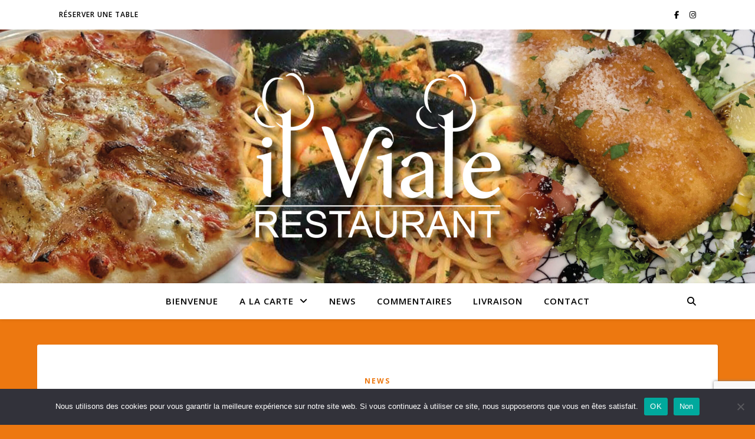

--- FILE ---
content_type: text/html; charset=utf-8
request_url: https://www.google.com/recaptcha/api2/anchor?ar=1&k=6LfUE5caAAAAALbAtJMI2AxuijR05f37WN6vJgHY&co=aHR0cHM6Ly93d3cuaWx2aWFsZXJlc3RhdXJhbnQuYmU6NDQz&hl=en&v=PoyoqOPhxBO7pBk68S4YbpHZ&size=invisible&anchor-ms=20000&execute-ms=30000&cb=65y6phc30hop
body_size: 48791
content:
<!DOCTYPE HTML><html dir="ltr" lang="en"><head><meta http-equiv="Content-Type" content="text/html; charset=UTF-8">
<meta http-equiv="X-UA-Compatible" content="IE=edge">
<title>reCAPTCHA</title>
<style type="text/css">
/* cyrillic-ext */
@font-face {
  font-family: 'Roboto';
  font-style: normal;
  font-weight: 400;
  font-stretch: 100%;
  src: url(//fonts.gstatic.com/s/roboto/v48/KFO7CnqEu92Fr1ME7kSn66aGLdTylUAMa3GUBHMdazTgWw.woff2) format('woff2');
  unicode-range: U+0460-052F, U+1C80-1C8A, U+20B4, U+2DE0-2DFF, U+A640-A69F, U+FE2E-FE2F;
}
/* cyrillic */
@font-face {
  font-family: 'Roboto';
  font-style: normal;
  font-weight: 400;
  font-stretch: 100%;
  src: url(//fonts.gstatic.com/s/roboto/v48/KFO7CnqEu92Fr1ME7kSn66aGLdTylUAMa3iUBHMdazTgWw.woff2) format('woff2');
  unicode-range: U+0301, U+0400-045F, U+0490-0491, U+04B0-04B1, U+2116;
}
/* greek-ext */
@font-face {
  font-family: 'Roboto';
  font-style: normal;
  font-weight: 400;
  font-stretch: 100%;
  src: url(//fonts.gstatic.com/s/roboto/v48/KFO7CnqEu92Fr1ME7kSn66aGLdTylUAMa3CUBHMdazTgWw.woff2) format('woff2');
  unicode-range: U+1F00-1FFF;
}
/* greek */
@font-face {
  font-family: 'Roboto';
  font-style: normal;
  font-weight: 400;
  font-stretch: 100%;
  src: url(//fonts.gstatic.com/s/roboto/v48/KFO7CnqEu92Fr1ME7kSn66aGLdTylUAMa3-UBHMdazTgWw.woff2) format('woff2');
  unicode-range: U+0370-0377, U+037A-037F, U+0384-038A, U+038C, U+038E-03A1, U+03A3-03FF;
}
/* math */
@font-face {
  font-family: 'Roboto';
  font-style: normal;
  font-weight: 400;
  font-stretch: 100%;
  src: url(//fonts.gstatic.com/s/roboto/v48/KFO7CnqEu92Fr1ME7kSn66aGLdTylUAMawCUBHMdazTgWw.woff2) format('woff2');
  unicode-range: U+0302-0303, U+0305, U+0307-0308, U+0310, U+0312, U+0315, U+031A, U+0326-0327, U+032C, U+032F-0330, U+0332-0333, U+0338, U+033A, U+0346, U+034D, U+0391-03A1, U+03A3-03A9, U+03B1-03C9, U+03D1, U+03D5-03D6, U+03F0-03F1, U+03F4-03F5, U+2016-2017, U+2034-2038, U+203C, U+2040, U+2043, U+2047, U+2050, U+2057, U+205F, U+2070-2071, U+2074-208E, U+2090-209C, U+20D0-20DC, U+20E1, U+20E5-20EF, U+2100-2112, U+2114-2115, U+2117-2121, U+2123-214F, U+2190, U+2192, U+2194-21AE, U+21B0-21E5, U+21F1-21F2, U+21F4-2211, U+2213-2214, U+2216-22FF, U+2308-230B, U+2310, U+2319, U+231C-2321, U+2336-237A, U+237C, U+2395, U+239B-23B7, U+23D0, U+23DC-23E1, U+2474-2475, U+25AF, U+25B3, U+25B7, U+25BD, U+25C1, U+25CA, U+25CC, U+25FB, U+266D-266F, U+27C0-27FF, U+2900-2AFF, U+2B0E-2B11, U+2B30-2B4C, U+2BFE, U+3030, U+FF5B, U+FF5D, U+1D400-1D7FF, U+1EE00-1EEFF;
}
/* symbols */
@font-face {
  font-family: 'Roboto';
  font-style: normal;
  font-weight: 400;
  font-stretch: 100%;
  src: url(//fonts.gstatic.com/s/roboto/v48/KFO7CnqEu92Fr1ME7kSn66aGLdTylUAMaxKUBHMdazTgWw.woff2) format('woff2');
  unicode-range: U+0001-000C, U+000E-001F, U+007F-009F, U+20DD-20E0, U+20E2-20E4, U+2150-218F, U+2190, U+2192, U+2194-2199, U+21AF, U+21E6-21F0, U+21F3, U+2218-2219, U+2299, U+22C4-22C6, U+2300-243F, U+2440-244A, U+2460-24FF, U+25A0-27BF, U+2800-28FF, U+2921-2922, U+2981, U+29BF, U+29EB, U+2B00-2BFF, U+4DC0-4DFF, U+FFF9-FFFB, U+10140-1018E, U+10190-1019C, U+101A0, U+101D0-101FD, U+102E0-102FB, U+10E60-10E7E, U+1D2C0-1D2D3, U+1D2E0-1D37F, U+1F000-1F0FF, U+1F100-1F1AD, U+1F1E6-1F1FF, U+1F30D-1F30F, U+1F315, U+1F31C, U+1F31E, U+1F320-1F32C, U+1F336, U+1F378, U+1F37D, U+1F382, U+1F393-1F39F, U+1F3A7-1F3A8, U+1F3AC-1F3AF, U+1F3C2, U+1F3C4-1F3C6, U+1F3CA-1F3CE, U+1F3D4-1F3E0, U+1F3ED, U+1F3F1-1F3F3, U+1F3F5-1F3F7, U+1F408, U+1F415, U+1F41F, U+1F426, U+1F43F, U+1F441-1F442, U+1F444, U+1F446-1F449, U+1F44C-1F44E, U+1F453, U+1F46A, U+1F47D, U+1F4A3, U+1F4B0, U+1F4B3, U+1F4B9, U+1F4BB, U+1F4BF, U+1F4C8-1F4CB, U+1F4D6, U+1F4DA, U+1F4DF, U+1F4E3-1F4E6, U+1F4EA-1F4ED, U+1F4F7, U+1F4F9-1F4FB, U+1F4FD-1F4FE, U+1F503, U+1F507-1F50B, U+1F50D, U+1F512-1F513, U+1F53E-1F54A, U+1F54F-1F5FA, U+1F610, U+1F650-1F67F, U+1F687, U+1F68D, U+1F691, U+1F694, U+1F698, U+1F6AD, U+1F6B2, U+1F6B9-1F6BA, U+1F6BC, U+1F6C6-1F6CF, U+1F6D3-1F6D7, U+1F6E0-1F6EA, U+1F6F0-1F6F3, U+1F6F7-1F6FC, U+1F700-1F7FF, U+1F800-1F80B, U+1F810-1F847, U+1F850-1F859, U+1F860-1F887, U+1F890-1F8AD, U+1F8B0-1F8BB, U+1F8C0-1F8C1, U+1F900-1F90B, U+1F93B, U+1F946, U+1F984, U+1F996, U+1F9E9, U+1FA00-1FA6F, U+1FA70-1FA7C, U+1FA80-1FA89, U+1FA8F-1FAC6, U+1FACE-1FADC, U+1FADF-1FAE9, U+1FAF0-1FAF8, U+1FB00-1FBFF;
}
/* vietnamese */
@font-face {
  font-family: 'Roboto';
  font-style: normal;
  font-weight: 400;
  font-stretch: 100%;
  src: url(//fonts.gstatic.com/s/roboto/v48/KFO7CnqEu92Fr1ME7kSn66aGLdTylUAMa3OUBHMdazTgWw.woff2) format('woff2');
  unicode-range: U+0102-0103, U+0110-0111, U+0128-0129, U+0168-0169, U+01A0-01A1, U+01AF-01B0, U+0300-0301, U+0303-0304, U+0308-0309, U+0323, U+0329, U+1EA0-1EF9, U+20AB;
}
/* latin-ext */
@font-face {
  font-family: 'Roboto';
  font-style: normal;
  font-weight: 400;
  font-stretch: 100%;
  src: url(//fonts.gstatic.com/s/roboto/v48/KFO7CnqEu92Fr1ME7kSn66aGLdTylUAMa3KUBHMdazTgWw.woff2) format('woff2');
  unicode-range: U+0100-02BA, U+02BD-02C5, U+02C7-02CC, U+02CE-02D7, U+02DD-02FF, U+0304, U+0308, U+0329, U+1D00-1DBF, U+1E00-1E9F, U+1EF2-1EFF, U+2020, U+20A0-20AB, U+20AD-20C0, U+2113, U+2C60-2C7F, U+A720-A7FF;
}
/* latin */
@font-face {
  font-family: 'Roboto';
  font-style: normal;
  font-weight: 400;
  font-stretch: 100%;
  src: url(//fonts.gstatic.com/s/roboto/v48/KFO7CnqEu92Fr1ME7kSn66aGLdTylUAMa3yUBHMdazQ.woff2) format('woff2');
  unicode-range: U+0000-00FF, U+0131, U+0152-0153, U+02BB-02BC, U+02C6, U+02DA, U+02DC, U+0304, U+0308, U+0329, U+2000-206F, U+20AC, U+2122, U+2191, U+2193, U+2212, U+2215, U+FEFF, U+FFFD;
}
/* cyrillic-ext */
@font-face {
  font-family: 'Roboto';
  font-style: normal;
  font-weight: 500;
  font-stretch: 100%;
  src: url(//fonts.gstatic.com/s/roboto/v48/KFO7CnqEu92Fr1ME7kSn66aGLdTylUAMa3GUBHMdazTgWw.woff2) format('woff2');
  unicode-range: U+0460-052F, U+1C80-1C8A, U+20B4, U+2DE0-2DFF, U+A640-A69F, U+FE2E-FE2F;
}
/* cyrillic */
@font-face {
  font-family: 'Roboto';
  font-style: normal;
  font-weight: 500;
  font-stretch: 100%;
  src: url(//fonts.gstatic.com/s/roboto/v48/KFO7CnqEu92Fr1ME7kSn66aGLdTylUAMa3iUBHMdazTgWw.woff2) format('woff2');
  unicode-range: U+0301, U+0400-045F, U+0490-0491, U+04B0-04B1, U+2116;
}
/* greek-ext */
@font-face {
  font-family: 'Roboto';
  font-style: normal;
  font-weight: 500;
  font-stretch: 100%;
  src: url(//fonts.gstatic.com/s/roboto/v48/KFO7CnqEu92Fr1ME7kSn66aGLdTylUAMa3CUBHMdazTgWw.woff2) format('woff2');
  unicode-range: U+1F00-1FFF;
}
/* greek */
@font-face {
  font-family: 'Roboto';
  font-style: normal;
  font-weight: 500;
  font-stretch: 100%;
  src: url(//fonts.gstatic.com/s/roboto/v48/KFO7CnqEu92Fr1ME7kSn66aGLdTylUAMa3-UBHMdazTgWw.woff2) format('woff2');
  unicode-range: U+0370-0377, U+037A-037F, U+0384-038A, U+038C, U+038E-03A1, U+03A3-03FF;
}
/* math */
@font-face {
  font-family: 'Roboto';
  font-style: normal;
  font-weight: 500;
  font-stretch: 100%;
  src: url(//fonts.gstatic.com/s/roboto/v48/KFO7CnqEu92Fr1ME7kSn66aGLdTylUAMawCUBHMdazTgWw.woff2) format('woff2');
  unicode-range: U+0302-0303, U+0305, U+0307-0308, U+0310, U+0312, U+0315, U+031A, U+0326-0327, U+032C, U+032F-0330, U+0332-0333, U+0338, U+033A, U+0346, U+034D, U+0391-03A1, U+03A3-03A9, U+03B1-03C9, U+03D1, U+03D5-03D6, U+03F0-03F1, U+03F4-03F5, U+2016-2017, U+2034-2038, U+203C, U+2040, U+2043, U+2047, U+2050, U+2057, U+205F, U+2070-2071, U+2074-208E, U+2090-209C, U+20D0-20DC, U+20E1, U+20E5-20EF, U+2100-2112, U+2114-2115, U+2117-2121, U+2123-214F, U+2190, U+2192, U+2194-21AE, U+21B0-21E5, U+21F1-21F2, U+21F4-2211, U+2213-2214, U+2216-22FF, U+2308-230B, U+2310, U+2319, U+231C-2321, U+2336-237A, U+237C, U+2395, U+239B-23B7, U+23D0, U+23DC-23E1, U+2474-2475, U+25AF, U+25B3, U+25B7, U+25BD, U+25C1, U+25CA, U+25CC, U+25FB, U+266D-266F, U+27C0-27FF, U+2900-2AFF, U+2B0E-2B11, U+2B30-2B4C, U+2BFE, U+3030, U+FF5B, U+FF5D, U+1D400-1D7FF, U+1EE00-1EEFF;
}
/* symbols */
@font-face {
  font-family: 'Roboto';
  font-style: normal;
  font-weight: 500;
  font-stretch: 100%;
  src: url(//fonts.gstatic.com/s/roboto/v48/KFO7CnqEu92Fr1ME7kSn66aGLdTylUAMaxKUBHMdazTgWw.woff2) format('woff2');
  unicode-range: U+0001-000C, U+000E-001F, U+007F-009F, U+20DD-20E0, U+20E2-20E4, U+2150-218F, U+2190, U+2192, U+2194-2199, U+21AF, U+21E6-21F0, U+21F3, U+2218-2219, U+2299, U+22C4-22C6, U+2300-243F, U+2440-244A, U+2460-24FF, U+25A0-27BF, U+2800-28FF, U+2921-2922, U+2981, U+29BF, U+29EB, U+2B00-2BFF, U+4DC0-4DFF, U+FFF9-FFFB, U+10140-1018E, U+10190-1019C, U+101A0, U+101D0-101FD, U+102E0-102FB, U+10E60-10E7E, U+1D2C0-1D2D3, U+1D2E0-1D37F, U+1F000-1F0FF, U+1F100-1F1AD, U+1F1E6-1F1FF, U+1F30D-1F30F, U+1F315, U+1F31C, U+1F31E, U+1F320-1F32C, U+1F336, U+1F378, U+1F37D, U+1F382, U+1F393-1F39F, U+1F3A7-1F3A8, U+1F3AC-1F3AF, U+1F3C2, U+1F3C4-1F3C6, U+1F3CA-1F3CE, U+1F3D4-1F3E0, U+1F3ED, U+1F3F1-1F3F3, U+1F3F5-1F3F7, U+1F408, U+1F415, U+1F41F, U+1F426, U+1F43F, U+1F441-1F442, U+1F444, U+1F446-1F449, U+1F44C-1F44E, U+1F453, U+1F46A, U+1F47D, U+1F4A3, U+1F4B0, U+1F4B3, U+1F4B9, U+1F4BB, U+1F4BF, U+1F4C8-1F4CB, U+1F4D6, U+1F4DA, U+1F4DF, U+1F4E3-1F4E6, U+1F4EA-1F4ED, U+1F4F7, U+1F4F9-1F4FB, U+1F4FD-1F4FE, U+1F503, U+1F507-1F50B, U+1F50D, U+1F512-1F513, U+1F53E-1F54A, U+1F54F-1F5FA, U+1F610, U+1F650-1F67F, U+1F687, U+1F68D, U+1F691, U+1F694, U+1F698, U+1F6AD, U+1F6B2, U+1F6B9-1F6BA, U+1F6BC, U+1F6C6-1F6CF, U+1F6D3-1F6D7, U+1F6E0-1F6EA, U+1F6F0-1F6F3, U+1F6F7-1F6FC, U+1F700-1F7FF, U+1F800-1F80B, U+1F810-1F847, U+1F850-1F859, U+1F860-1F887, U+1F890-1F8AD, U+1F8B0-1F8BB, U+1F8C0-1F8C1, U+1F900-1F90B, U+1F93B, U+1F946, U+1F984, U+1F996, U+1F9E9, U+1FA00-1FA6F, U+1FA70-1FA7C, U+1FA80-1FA89, U+1FA8F-1FAC6, U+1FACE-1FADC, U+1FADF-1FAE9, U+1FAF0-1FAF8, U+1FB00-1FBFF;
}
/* vietnamese */
@font-face {
  font-family: 'Roboto';
  font-style: normal;
  font-weight: 500;
  font-stretch: 100%;
  src: url(//fonts.gstatic.com/s/roboto/v48/KFO7CnqEu92Fr1ME7kSn66aGLdTylUAMa3OUBHMdazTgWw.woff2) format('woff2');
  unicode-range: U+0102-0103, U+0110-0111, U+0128-0129, U+0168-0169, U+01A0-01A1, U+01AF-01B0, U+0300-0301, U+0303-0304, U+0308-0309, U+0323, U+0329, U+1EA0-1EF9, U+20AB;
}
/* latin-ext */
@font-face {
  font-family: 'Roboto';
  font-style: normal;
  font-weight: 500;
  font-stretch: 100%;
  src: url(//fonts.gstatic.com/s/roboto/v48/KFO7CnqEu92Fr1ME7kSn66aGLdTylUAMa3KUBHMdazTgWw.woff2) format('woff2');
  unicode-range: U+0100-02BA, U+02BD-02C5, U+02C7-02CC, U+02CE-02D7, U+02DD-02FF, U+0304, U+0308, U+0329, U+1D00-1DBF, U+1E00-1E9F, U+1EF2-1EFF, U+2020, U+20A0-20AB, U+20AD-20C0, U+2113, U+2C60-2C7F, U+A720-A7FF;
}
/* latin */
@font-face {
  font-family: 'Roboto';
  font-style: normal;
  font-weight: 500;
  font-stretch: 100%;
  src: url(//fonts.gstatic.com/s/roboto/v48/KFO7CnqEu92Fr1ME7kSn66aGLdTylUAMa3yUBHMdazQ.woff2) format('woff2');
  unicode-range: U+0000-00FF, U+0131, U+0152-0153, U+02BB-02BC, U+02C6, U+02DA, U+02DC, U+0304, U+0308, U+0329, U+2000-206F, U+20AC, U+2122, U+2191, U+2193, U+2212, U+2215, U+FEFF, U+FFFD;
}
/* cyrillic-ext */
@font-face {
  font-family: 'Roboto';
  font-style: normal;
  font-weight: 900;
  font-stretch: 100%;
  src: url(//fonts.gstatic.com/s/roboto/v48/KFO7CnqEu92Fr1ME7kSn66aGLdTylUAMa3GUBHMdazTgWw.woff2) format('woff2');
  unicode-range: U+0460-052F, U+1C80-1C8A, U+20B4, U+2DE0-2DFF, U+A640-A69F, U+FE2E-FE2F;
}
/* cyrillic */
@font-face {
  font-family: 'Roboto';
  font-style: normal;
  font-weight: 900;
  font-stretch: 100%;
  src: url(//fonts.gstatic.com/s/roboto/v48/KFO7CnqEu92Fr1ME7kSn66aGLdTylUAMa3iUBHMdazTgWw.woff2) format('woff2');
  unicode-range: U+0301, U+0400-045F, U+0490-0491, U+04B0-04B1, U+2116;
}
/* greek-ext */
@font-face {
  font-family: 'Roboto';
  font-style: normal;
  font-weight: 900;
  font-stretch: 100%;
  src: url(//fonts.gstatic.com/s/roboto/v48/KFO7CnqEu92Fr1ME7kSn66aGLdTylUAMa3CUBHMdazTgWw.woff2) format('woff2');
  unicode-range: U+1F00-1FFF;
}
/* greek */
@font-face {
  font-family: 'Roboto';
  font-style: normal;
  font-weight: 900;
  font-stretch: 100%;
  src: url(//fonts.gstatic.com/s/roboto/v48/KFO7CnqEu92Fr1ME7kSn66aGLdTylUAMa3-UBHMdazTgWw.woff2) format('woff2');
  unicode-range: U+0370-0377, U+037A-037F, U+0384-038A, U+038C, U+038E-03A1, U+03A3-03FF;
}
/* math */
@font-face {
  font-family: 'Roboto';
  font-style: normal;
  font-weight: 900;
  font-stretch: 100%;
  src: url(//fonts.gstatic.com/s/roboto/v48/KFO7CnqEu92Fr1ME7kSn66aGLdTylUAMawCUBHMdazTgWw.woff2) format('woff2');
  unicode-range: U+0302-0303, U+0305, U+0307-0308, U+0310, U+0312, U+0315, U+031A, U+0326-0327, U+032C, U+032F-0330, U+0332-0333, U+0338, U+033A, U+0346, U+034D, U+0391-03A1, U+03A3-03A9, U+03B1-03C9, U+03D1, U+03D5-03D6, U+03F0-03F1, U+03F4-03F5, U+2016-2017, U+2034-2038, U+203C, U+2040, U+2043, U+2047, U+2050, U+2057, U+205F, U+2070-2071, U+2074-208E, U+2090-209C, U+20D0-20DC, U+20E1, U+20E5-20EF, U+2100-2112, U+2114-2115, U+2117-2121, U+2123-214F, U+2190, U+2192, U+2194-21AE, U+21B0-21E5, U+21F1-21F2, U+21F4-2211, U+2213-2214, U+2216-22FF, U+2308-230B, U+2310, U+2319, U+231C-2321, U+2336-237A, U+237C, U+2395, U+239B-23B7, U+23D0, U+23DC-23E1, U+2474-2475, U+25AF, U+25B3, U+25B7, U+25BD, U+25C1, U+25CA, U+25CC, U+25FB, U+266D-266F, U+27C0-27FF, U+2900-2AFF, U+2B0E-2B11, U+2B30-2B4C, U+2BFE, U+3030, U+FF5B, U+FF5D, U+1D400-1D7FF, U+1EE00-1EEFF;
}
/* symbols */
@font-face {
  font-family: 'Roboto';
  font-style: normal;
  font-weight: 900;
  font-stretch: 100%;
  src: url(//fonts.gstatic.com/s/roboto/v48/KFO7CnqEu92Fr1ME7kSn66aGLdTylUAMaxKUBHMdazTgWw.woff2) format('woff2');
  unicode-range: U+0001-000C, U+000E-001F, U+007F-009F, U+20DD-20E0, U+20E2-20E4, U+2150-218F, U+2190, U+2192, U+2194-2199, U+21AF, U+21E6-21F0, U+21F3, U+2218-2219, U+2299, U+22C4-22C6, U+2300-243F, U+2440-244A, U+2460-24FF, U+25A0-27BF, U+2800-28FF, U+2921-2922, U+2981, U+29BF, U+29EB, U+2B00-2BFF, U+4DC0-4DFF, U+FFF9-FFFB, U+10140-1018E, U+10190-1019C, U+101A0, U+101D0-101FD, U+102E0-102FB, U+10E60-10E7E, U+1D2C0-1D2D3, U+1D2E0-1D37F, U+1F000-1F0FF, U+1F100-1F1AD, U+1F1E6-1F1FF, U+1F30D-1F30F, U+1F315, U+1F31C, U+1F31E, U+1F320-1F32C, U+1F336, U+1F378, U+1F37D, U+1F382, U+1F393-1F39F, U+1F3A7-1F3A8, U+1F3AC-1F3AF, U+1F3C2, U+1F3C4-1F3C6, U+1F3CA-1F3CE, U+1F3D4-1F3E0, U+1F3ED, U+1F3F1-1F3F3, U+1F3F5-1F3F7, U+1F408, U+1F415, U+1F41F, U+1F426, U+1F43F, U+1F441-1F442, U+1F444, U+1F446-1F449, U+1F44C-1F44E, U+1F453, U+1F46A, U+1F47D, U+1F4A3, U+1F4B0, U+1F4B3, U+1F4B9, U+1F4BB, U+1F4BF, U+1F4C8-1F4CB, U+1F4D6, U+1F4DA, U+1F4DF, U+1F4E3-1F4E6, U+1F4EA-1F4ED, U+1F4F7, U+1F4F9-1F4FB, U+1F4FD-1F4FE, U+1F503, U+1F507-1F50B, U+1F50D, U+1F512-1F513, U+1F53E-1F54A, U+1F54F-1F5FA, U+1F610, U+1F650-1F67F, U+1F687, U+1F68D, U+1F691, U+1F694, U+1F698, U+1F6AD, U+1F6B2, U+1F6B9-1F6BA, U+1F6BC, U+1F6C6-1F6CF, U+1F6D3-1F6D7, U+1F6E0-1F6EA, U+1F6F0-1F6F3, U+1F6F7-1F6FC, U+1F700-1F7FF, U+1F800-1F80B, U+1F810-1F847, U+1F850-1F859, U+1F860-1F887, U+1F890-1F8AD, U+1F8B0-1F8BB, U+1F8C0-1F8C1, U+1F900-1F90B, U+1F93B, U+1F946, U+1F984, U+1F996, U+1F9E9, U+1FA00-1FA6F, U+1FA70-1FA7C, U+1FA80-1FA89, U+1FA8F-1FAC6, U+1FACE-1FADC, U+1FADF-1FAE9, U+1FAF0-1FAF8, U+1FB00-1FBFF;
}
/* vietnamese */
@font-face {
  font-family: 'Roboto';
  font-style: normal;
  font-weight: 900;
  font-stretch: 100%;
  src: url(//fonts.gstatic.com/s/roboto/v48/KFO7CnqEu92Fr1ME7kSn66aGLdTylUAMa3OUBHMdazTgWw.woff2) format('woff2');
  unicode-range: U+0102-0103, U+0110-0111, U+0128-0129, U+0168-0169, U+01A0-01A1, U+01AF-01B0, U+0300-0301, U+0303-0304, U+0308-0309, U+0323, U+0329, U+1EA0-1EF9, U+20AB;
}
/* latin-ext */
@font-face {
  font-family: 'Roboto';
  font-style: normal;
  font-weight: 900;
  font-stretch: 100%;
  src: url(//fonts.gstatic.com/s/roboto/v48/KFO7CnqEu92Fr1ME7kSn66aGLdTylUAMa3KUBHMdazTgWw.woff2) format('woff2');
  unicode-range: U+0100-02BA, U+02BD-02C5, U+02C7-02CC, U+02CE-02D7, U+02DD-02FF, U+0304, U+0308, U+0329, U+1D00-1DBF, U+1E00-1E9F, U+1EF2-1EFF, U+2020, U+20A0-20AB, U+20AD-20C0, U+2113, U+2C60-2C7F, U+A720-A7FF;
}
/* latin */
@font-face {
  font-family: 'Roboto';
  font-style: normal;
  font-weight: 900;
  font-stretch: 100%;
  src: url(//fonts.gstatic.com/s/roboto/v48/KFO7CnqEu92Fr1ME7kSn66aGLdTylUAMa3yUBHMdazQ.woff2) format('woff2');
  unicode-range: U+0000-00FF, U+0131, U+0152-0153, U+02BB-02BC, U+02C6, U+02DA, U+02DC, U+0304, U+0308, U+0329, U+2000-206F, U+20AC, U+2122, U+2191, U+2193, U+2212, U+2215, U+FEFF, U+FFFD;
}

</style>
<link rel="stylesheet" type="text/css" href="https://www.gstatic.com/recaptcha/releases/PoyoqOPhxBO7pBk68S4YbpHZ/styles__ltr.css">
<script nonce="_-duL3Pu83ni4l-rnTePkw" type="text/javascript">window['__recaptcha_api'] = 'https://www.google.com/recaptcha/api2/';</script>
<script type="text/javascript" src="https://www.gstatic.com/recaptcha/releases/PoyoqOPhxBO7pBk68S4YbpHZ/recaptcha__en.js" nonce="_-duL3Pu83ni4l-rnTePkw">
      
    </script></head>
<body><div id="rc-anchor-alert" class="rc-anchor-alert"></div>
<input type="hidden" id="recaptcha-token" value="[base64]">
<script type="text/javascript" nonce="_-duL3Pu83ni4l-rnTePkw">
      recaptcha.anchor.Main.init("[\x22ainput\x22,[\x22bgdata\x22,\x22\x22,\[base64]/[base64]/[base64]/bmV3IHJbeF0oY1swXSk6RT09Mj9uZXcgclt4XShjWzBdLGNbMV0pOkU9PTM/bmV3IHJbeF0oY1swXSxjWzFdLGNbMl0pOkU9PTQ/[base64]/[base64]/[base64]/[base64]/[base64]/[base64]/[base64]/[base64]\x22,\[base64]\\u003d\x22,\x22KcOWe8KgYMKCdsOjDCpLW8OIw6TDtMOowrbCj8KHbVNybMKAUEdPwrDDgsK/wrPCjMKpB8OPGAxGVAYPY3tSWMOAUMKZwo/CjMKWwqgrw67CqMOtw717fcOeSsOjbsOdw6c0w5/ChMOdwpbDsMOswp85JUPCr0bChcORcWnCp8K1w5nDnSbDr3HCt8K6wo1fHcOvXMOMw5nCnybDoBZ5wo/DvMKRUcO9w6PDvsOBw7R3IMOtw5rDgMOMN8KmwqdAdMKAQBHDk8Kqw7zCmycSw5nDrsKTaGLDm2XDs8Kow790w4ocMMKRw55wQMOtdybCrMK/FCTCinbDiydzcMOKY2PDk1zCpDXClXPCpmjCk2opZ8KTQsKqwoPDmMKlwr/[base64]/[base64]/OMKKw4fCrcOcwqvDuQsswrvClkhTwq4/[base64]/DsMOXQMKFflF0aE0nw4x1U8KNwpjDpmVTJMKzwoAjw5QyDXzChGdfe2krADvCjntXagXDsTDDk1Vow5/DnUxvw4jCv8KxeWVFwrXCmMKow5FFw7l9w7R7asOnwqzCpzzDmlfCqG9dw6TDt2XCkMKIwrQvwooObMK9wrbCv8Orwrhvw6wvw6DDsi3CgRVoTh/[base64]/CnW7Cl8KBwpHCn8KfJRLCqMORAScVwo8SUidTw5UXVGbCtyjDmg4ZHcOudcKgw4LDpmHDlsO8w53DkGjDrmjDkHnCq8Kow4VYw5QuNXI5GsK5wqLCnQ7Cp8O0wqvCpyJgT20ZSSnDiVZgw67DhhxWwrVSBXHCqsKYwr/Dk8OKXnjCjFfCk8KhSMK2C1McwpLDnsKBwqnCmkkcO8OqNsOcwpPCsW3CpBTDsE3Cq2HCvRVUJcKXEV1TFwYAwqRCY8Oww40iVcKdRj0DWV/Dqi3CjMKZASLCizceIMKQdlnDncO1HV7DtcO7ZMOpESs+w4LDocOkIBnCgMOWYmvDnVkTw4BQwrQwwok0wq0two15RHLDv1DDtcONBHgrPx/CocKtwrc2LmDCicOrZinCqzDDvcK+A8K8BMKILcKaw4xCw7jCoH7CgC7CqwB6w57DtsKJfQMxw60vYMOTUsO1w71qQMOrOkBSR2xCwo8XFRnChinCv8O1KmzDiMO/w5rDoMK5KyAIwobDj8OPw7nClgTCvQUePThtGMO3WsKmE8K4WcOtwqpCw7/DlcOLccKwQD7Cjj4HwoBqWcOwwpzDosKKw5Uuwph5I3DCriLCvyTDuHHChAJBwoYSAz4tM3plwo8GWcKVw43CsHDCvMOQSkDCmzHCmQjDgFh0cBxmZylyw514BcOjb8Khw7EGbUvCocKKw7PDtSbDq8O3CzYXASTDr8KJwr8bw7QtwpPDs2dJEsK/E8KdSVrCl3UswqrDl8O1wrsjwrcZcsKWw6waw4AKw4ZGasKtw7fDjsKfKsOPVk/CqD5MwqXCoDXDi8Krw4U8MsKjw4zCsiE5OFrDhwdKOGbDuE9qw7LCuMOdw59FQBkFKMO8wqzDv8OMVsK1w4h8wr8ISsOWwpglZcKaLHQbBWBhwo3CmcOswoPCm8OUCjYqwoIOVsK6TwDCp3zCk8KqwrwyV3wCwp1Iw6RXPMODC8OPw50JUnBtdyXCqsO/ZsO2VMKHOsOew7sHwo0FwqLClMKJw4s+CkDCqMK7w7Q8ImrDiMOgw6DCu8Okw4Rdwpd1eEfDoybCiTXCp8OIw7nCuiM/[base64]/DlcOFw4gKwq5hXXlfw406w43CmA3CimAEQsOyDFcEwrVoTcKsNsOow4nCt20Sw65EwoPCsxHCsl3DqMOjBGTDljrDs2xMw7kvBS/DjsKhwqItD8ODw7rDmnDCll/CjBkvfMO2dMOtX8OiKQsJDVpOwp0gw4/[base64]/[base64]/Dv8KPLyvClcOQw5DCgMOiURoFwoTCrzYtEgpWwpjDssKNwrvCtl8VHFTDmEbDu8KNX8OeBkR8wrfDnsKwNsKNwo9dw6Q+w6jDlHrDrVIFAV3DlsKmdcOvw5gOwo/Ctk7DnXVMw4TDuH/CpcOMPV0zOD1EbV/Din59w63DkkfDrcO8w5bDpQ/DhsOaPsKMwpzCqcOPPsOaBTPDqDYKXcOoTG7DgsOEbsOTPcKYw4LCmMKXwrQCwrTCo0/[base64]/Cgy7DiVnDkwjDonLDt8O1BQdlVjphwpXCq0xpw5zCksKAwqMLwr3DhMK8ZnoywrFdwr9ZI8KtGkfDl0XDisOlOQxULhHDlcKXbn/CqWVCwpx6w6gQDjcdBkfCgcKhblnCsMKWSMKzWMO4wqlTVMKlUEJDw5TDoW3DozMOw6MKfQZIw5czwofDpEnCjTA5VhF0w7nDgMOTw6wvw4YzMsKqwrsqwpzCiMOuw4jDlg/DlMKcw6nCo38fNDnCu8OHw7lGUcKow4lrw5bClyxww6UCTXpfC8OLwq1OwrPCuMKbw7Q6csKBIcOOd8KtYl5qw6Yyw6vCisOsw57CqXnChEw8RHsSwp/Cn0JKw6lxUMK1wq5XEcKLOy9yXnITSsKgwpzCghIhBcKXw5FNH8OIXMKHwo7DgiY1w5HCiMOAwr4qw7ZGQ8O3wrLDgBPCk8KdwoDDpMO9bMKaXAvDjwzCphPDsMKcw5vCi8OSw59Swr0uwq/DvRHCh8KtwrDCnWzCuMO/f0Ekw4c0w7t3SsKJwqNMdMKIw6bDmCzDgXjDlC4sw4Nsw4/DnhTDl8ORcsOawq/Ck8KLw5QRcjjDlA9AwqMowpRCwqpiw7lXBcKSBwHDqMOewprDrsKCVndqwoBTWmgGw4vDuV3Cg3kqWMOOCkLDvVnDpsK8wqvDnRUmw6XCp8Kvw5EkcsK+wqbDoDfDglfDih0/wrXDqnbDnXJUI8OOOMKOwr/Dqg7Dqz7DpMKhwq86woRWJMOrw68Yw6kNZ8KNwrokXsO7SnJIMcOVJcOtdCphw5tKwqPCu8OUw6d9w6/DtGjDjjpicQnChDHDgsOnw6h9wofDmivCqTFiwoLCtcKew43CjgwJwq7DlUfCj8KhbMKgw7LDn8K1wqDDh0IYwql1wr7CosO6OsK8wpDCpGM6BzQuUcKzw7gRSHYSw5tdbcKmwrLCtcOTRlbDscO/[base64]/w67DsDxYw7t8w6bDvGrDljTCnsKIwqNZI8O8YsKfGADCi8KUSsOvw4Jrw5zCviBswq03DWnDjyF5w4IWY0ZCQGDDrcKwwr/Dv8OGfytRwobCg2UEYcORMBJ6w4Fcwq3Cv3nCvV/Cq0PDpsOXwrgLw7VKwrjCjsOjZcOveiHCn8O/woMpw7llw554w45Jw68KwpBDw5khcmFXw6EtNGgaAgHChEwOw7DDscKXw6PCsMKeZ8KeEMKow7ALwqhgcGbCoycXdl4ZwpXDmyU5w6fDv8Kfw4kcfXx3wr7CqsOgZ1HCmMKELMOkcTzDrDRLfiDCnsO+SUltUcKOM3bDtMK4C8KOdy/DtndQw73Cl8O/A8OjwrTDkBTCkMKnV2/CrGVEw7VcwqJawol2Y8OCGX4RVB8lw51fMDjDm8ODccOkwrvCgcK9wrN9RgjCkU7CvEJ0ZVbDq8KfN8OxwrFpVcOtAMKzZsOFwpZCaHoeKUPDkMKHw48fw6bCh8Kuw551wqNQw4dFQ8Kyw6EiH8KXw4skIUXDoBdCDDzCux/CoDchwrXCtUnDlcKIw7rDgDsMb8KwSUo1eMObV8OCwqPDjsKZw6IRw7/[base64]/[base64]/CnlfDkiFqw4TCmcOSwoQ3VMKPw5XCsxnCgMO5DgbDqMO/wqYgC2JCTsKMIXxzw75jYsOgwr7Cg8KeMsKNw67DpcK/wo3CtxpAwpVnwrMhw5jCmMORH27DhWnDuMO0OBJPwp1pwpYhE8KcR0QIwp/Ch8Kbw64QFFs4acKuGMK4I8Ktd2QMw7xIw6BeacKvY8OaIcOIX8Odw6pvw6/CjcK9w7zDt30/[base64]/wqTDv8O6w5kZwoRhQcOIw6FRFcOjQ8Olwp3DqGsOwoHDnsKCVcKXwrV4BllKwqJtw7fCtcOJwo7Cky3CmcOyQzHDhMORwq/Ds2UVw41LwrRsScKww5YNwrjDvgc3QnlewoHDhkDCt1scwqQCwo3Dg8KyUsKtwoINw5hUKMKzw6tmwqMGw7nDg03CtMKvw51XSC1vw5lhQQ3DkVDDiVZXLitMw5R2Nm52wo4FIMOeNMKvwq/DqWXDncKnwpnDkcK+wqVhfA/CskA4wo9QYMO6wrvCqC1OL17DnsK+MsOuLgI0w4DCr0jCjkhbwql/[base64]/CkMKveydSw7gEWxzCmGjChSbCn8K+IgBNwrvDs1TCtMOYw7fDvsKILCUHdsOGwpfCmA/DrsKXDzpzw5Y5wqjDnHPDvj5hIsO9wqPCicOJBmnDp8OAXCnDo8OhdwbCn8KaXEvCuThpMsOqGcOgwpfClcOfwrjClmzChMKcw4d/c8ODwqVMwrHCr33ClA/DjcKWGhDCjjnCisOwcGnDr8O4w6zChG5sG8ObZyTDo8KKW8OzesKhw5AFwoZNwpzCn8KzwqbCssKOwpgAwrXCj8O7wpPDlGzDpntJBzhmeTNEw6hGOMO5wo9ywrvDhVQLFGrCo1wVwqpGwrU9w6LDkDbCnFQXw5PCrXkWwprDghzDvUBrwo9Cw4Qsw6BOZl/Cn8KFV8Ojw5zClcOYwoxJwoVBcVYoAjBgdnrCgT42d8Ouw5zCtQV8EwzDsnEFXsO0w7/[base64]/ChsOkAMO5wrrDsCtHwq1UBWbCksOQZsOICcKkX8KLwqbCuGxww6XCvsOow65MwpPCl1jDqMK2ZcOzw6htwq3CqCrCnhpjRgjCv8KSw5tNRU7CuWTClsKsRUHDqAIzImDDmn7ChsOHw75oXGxoD8O0wpnDp25bwqrDkMO9w6w/wpB7w5BVwrkQM8KJwpnCv8O1w5QrOCRuV8KSUEDCr8KBCcKVw5sMw4kQwqdqGk8ewp7DssOvw7/Dqgkdw7x/[base64]/DoUnCssOEIMO+worDp8KzwrIXw7nDlQvCompoFUUPw4fClzzDrMOaworCq8OTdsKtw5wMGFtHwr13D3V3Dz4LMsOwORjDuMKZdFARwoAKwojDnMKdVcKkYznCkQZuw6wWHG/CsGcuV8OUwrXDrWfCv3FAcMOeWjN3wq/DrWwRw5gzEMKPwqXCj8OsP8OTw5nCn2/Dt3R+w4NAwrrDscOfwplMJ8KEw5HDr8KJw703PMKzX8O5KAHCmz/[base64]/CuiRoCMOsHG4Dw6xpworDhcKSw7PDmsKXYyZRw6zDmA1Sw7cmRSd+eCfCh1rCvmPCv8KQwo0pw5rDlcOzw7NYOkwgCcOWw7HCqHXDlUTCm8KHIsKCw5/[base64]/bcOKQMKKVBbDscO+w6dTw44eXS7CvCjCksK4wpbCkcOZwoTDusK3w63CmC/[base64]/DvMO0w5Jlw4Igw6PCmnwMDMKNw7vClMKDw5fDkRbClMO1N016w5Y8OsKNw45vM0nCt27CuxIhwqXDvmLDk0PCisOQGcOSw6RGwq/Cr0zCmkXDoMO7ehjDiMOzesKmw7nCmXgyPizCkMO9fgPCpXo/[base64]/CosK4w7fDmcKMwoJ+w604wpzCg8O8w4jDl8OYH8KzRWPCjMKBDsORd13DgsOjCFbCrsKYT2LCmsOxeMOQasOVwrA1w7kNwqFBwq/DrxHCuMOmSsO2w53DpgzDpC45EBfCkX8VamvDnSnCln7Dsj3DvMK4w6htw73DlsOUwpscw7UrRSpjwok0SMOka8OqP8OZwo4MwrUYw7/CkRnDqcKqSsO+w4bCuMOdw5FZfG/CvRXCscOzw7zDnX8EdAV3wpB8IMKbw797fMOewqVWwpxuU8KZExNbw5HDmsK3KsK5w4B6YhDCoy/Ck1rCmnceVzfCgXDDmMOkdFgKw6FewpTCmWd/QCUrSMKAOw3CmcOnf8Ouw5RqWsOKw6xww4DDqMOwwrwww7hXwpApe8KGwrAqFkDCiSh6w5dhw5PCnMOEZhMfAsKWIiHDq2zCijplBWgawpBhwoLCpC3DihXDvUZYwrLCsGfDvWx9wpUOw4PCuSnDl8KZwrA5CHgAMsKdw7TCgcOJw6bDq8Obwp/CukEcd8Okwrh9w4zDocKvFkt7wobDkk8iVcOow73CucOlAcO8wq9vMcO4JMKSQHh1w7EAM8OSw5vDgAfCvMKTezsNSxEaw7PCm0pUwqLDkwFWWcKywr5/UsODw7LDiFPDt8OZwoDDnGlNOQPDksK6NH/Dil5YOGXDkcO4wpXDisOkwp3CoD/CusKnKTnCmsK+wpoYw4HDvm5Pw6cOEcKDWMKYwrbDhsKAJE1pw5fDnwsfWhJUW8Kww7xXY8OnwqXCq27DoSwvUsOsBUTCmsKswqTCtcKBwqPDjxhqJBVxSwNGMMKAw5phX0bDvsKWLsK9QR/DkCDCsxXDlMOmw6zChXTDvcOCwp/Dt8OTOMOiFcORHBXChFs7UsKYw4/DscKtwobDjsKCw4dywq9Xw7PDi8O7YMK1wo7DmWzDuMKIdG3Dh8Knw6FCPijCmsKIFMOpKcKlw7XCgsKLQBXDvHXDp8K4woo+wr5swogmWH94JBUvw4fCsA7CpF9UbzRSw7kcfgp8EMOtJSBMw6gyTS8NwqoJV8KDb8KKUhDDpETDlsKiw43DtmvCv8OAbSoyQH/CmcKZwq3DqsKmX8OzPcOww4/CrFnDjsKGA2PCisKJLcOWw73Du8O9QirCmgrDoVvCvsObQ8OaacOJfcOIwqwsM8OLw7/CgMOteTPCiwgDwpXCnHcPw5JDw4/DgcK8w7MnCcOFwoPDvWLDvn3DlMKgB2lYKMOcw7LDu8OFF0Zvw6bClcKXwodIGcO6w4/Dk15Xw67Du1kwwqnDux8Uwpd/PsKWwrMiw4dFcMODXWDCuQEbfcKXwqbCs8OJw6rCusODw7YkahTCn8KVwpXCoihsWMOgw6Ykb8Kfw4NFYsOyw7DDvi5Jw61uwqrClw1jacO5w67Dj8K8PcOKwrnCi8K5LcKpwrbCgT8NVm4AdXXCjsOdw5JIEcOSNBtww4zDv3/[base64]/[base64]/wrl6wr/DvybCpR3ClU7Cq8OQw6XClcOmwrMSw4k7Axlnb0h/[base64]/[base64]/CmsO/wqtNw4LDoTYmwo9Xw6t1TMKKwrjDsVDDm8KhZMObLxpbT8KbGzDDgcKSORg0IsObJMOkw69WwpnDjCduGcKAwq8naT/DncKBw5/DssKBwpdhw4bCpEQNZcK5w6Vvcx7CrsKFX8OXwq7DscOiPcOsb8KYwopZTHA+wo3DhygzZ8O9wozCiycpXsKxwr1mwpIgITMUwoFhPCANwoZrwodkXxxuwpbDm8O8woNIwp9lFg3DicOQOxXDtsKiAMOkwq7DtRgPU8Kgwo5dwq8qw4guwr9eKVPDvSvDisK5BsO/w5gMXMK5wq3CqcOQw6t2w70UFWMMwpzDm8KlHi1OEz3Cm8OHwrkIw7AzBkgtwrbDm8OUwqzCjGrDqsOFwql5M8OyTldXDRknw6zDtC/Dn8OTcMKuwoMUw6FkwrRAVl3Dm3d3GDVWQQjCtRPDkMOow6Q7w53CgMOjUcKow7t3w4nDkX/CkjDDigwvYE5kWMOmbEZcwqTCnXlEC8OUw4pSTx/Ds1ULw6ojw6Q5E3vCsDQsw4bClcKowqJROcK1w60yRAXCliJnGX19w73Cp8OnbiA5w5rDkMOvwpDCg8KnVsKpw5/[base64]/w5rDihrCo8OVfBF+w6Zcw70BwqknNcKVwp8BN8KOwq/CgMKPWsKJfTQBw4PCl8KafCpyGEHDvMK1w4nCsAPDixnDrsOABjfDjcOjw6jCrSo4XMORw6oNdG8fXMOhwp/DrTjCtGwZwqZ+SsK7HRdjwqfDkMORcD8ceg/[base64]/[base64]/DgsOPbG3ChsK/w6nCgDTDs8KZw7/DucK+wqIkwpRxF11kw6zDuRNFVcOjw5PDiMKJGsODw67DoMO3wqxQUA9WEMKmYsKAwqITO8KWCMOICMOWw7LDtEbCtkrDjMK6wo/CssK5wot9ZMOJwq7DkmAOBXPCoww6w6cZwps9w4LCokPCq8O/w6nDrEhJworCj8OyB37Ct8Olw6p2wozCrysrw51wwqolw7Rpw5/DucO3V8K1wrk0wpgHGMK1A8O6UzfDmiTDpsO3L8O6VsKKw4xbw7trSMO9w7l7wqd2wok0X8KFw73CncKhQBFHwqIbwpjDq8KDGMO3w6PDjsKWwpkewrDDqsKzw63DrMKsEQgawqB6w6cdWk5Cw75bCcOTPcO4w5pywohmwpbCscKLw70UK8KOwqfChsKVP1/CqcKyUzlvw61GKlnDiMKtAMOzwrDCpsKsw47Cs3sjw53CnsO+wrArw53DvAvCncO4w4nCpcKVwrpNAzPDoTNXaMKxA8K7UMOTY8O/[base64]/XsKWCxPCrsOJB8OWw7lRCcOawptZQsOWwqAEWk7CvcKiw5XCtsOCw4chSVtRwobDmgwCVnLDpgIlwpNFwrXDomlfwoAuBzxRw7k0wp/CgcK+w5nCnh9mwogGOsKAw6AjQsKtwrrClsKdZsKhw7Y0WEINw6HDucOoKU7DrcK1w6Zww4bDmkA4wrNOScKNwpHCpsOhBcKGAi3CtVV+d37Ci8KhS0rDiU/CucKOwqTDr8K1w54USB7CoUrCsEI7w7l9U8KhM8KNHxvDiMOhwptfwq4/clfCqhbCusKmFEpbGwp6GlPCt8Obw5ICw5fCrMOPwqcuC3t3MklKZsO7DcOaw7J5bMKMw5oYwrF7w6zDhh/CpQ/Cj8KuGFUjw4PCnDJow5jDksKzw5QJw6N9RsKpwoQDWcKew744w7HDkcKIaMOJw47DgsOqZcKYEsKLd8OwEw/[base64]/DvAXDm3nCpFYZw5lGWD/ClsOPbcKEw4zCuMKBw4vCllMDesK0WxHDlsKnw6nCsy3CnRzCpsOveMOLZcKww75HwoPCgAlsNkhgw4FPw4lrLVNhQRxXwp0Qw4l+w7jDt3okI17CicKzw6V7w5oxw4rCi8K8wpPDrMKWb8OzTgd6w5Z1wo0cw5smw7cJwp/DnxLCsHHCrcOHw7ZBC05iwo3CjcK/fsOJcFMbwok+EQMoTcOhRz8xRMOYAsOgw5fDi8KnTWLDj8KLYxQGfydRw5TCqC7DgUbDjUwlLcKAZSrDg1xvHsKVFsKWQsOiw4fDksK1FEI5w73CtsOqw58mXjFJAUrCoWM6w6bDmcKrAFnCqkIcHBzDnQ/DpcOcBl8/[base64]/DlCrDkMOLw75gwoR2wq3DmsKlw6vCtGJUw40RB8KRwpnDlcKzw5bCnzkTU8KqS8Kcw6AyEiHDgMO3wokVSsKdU8OnF0jDhMK4w4xtFktuUjPCmwbDkMKrJRrCpFhzw4TCjBPDuSrDo8OuJk3DoD7CjcOHTkoZw7wWw54ZRsO9WV1Yw4/CuGPCksKmM1PCgnrCuylEwp3DiFXClcOfwrjCvh5na8KnS8KHw4JtVsKQwq0fX8K3wqvCoiVdYSNsPF/CqCJPwrZDf35JKSoqw4p2wr7DpSIyesKbVkHDr3LCuXfDksKmNcKVw6VZfR4KwqkVWWMgRsOjCH4lwo/DiBdjwrdOFMKiGRYEUsOnw7rDisOawrLDgMOIacOYw40FTcKHwozDo8Oswo7CgVwPRjnDpUY7w4HComDDpxI2wpkyb8OqwrHDlsOgw4bChcONKVnDgSEcw5nDs8OvMMOaw7cSwqjDik3DmBHCnV7CjER5e8O6cy/[base64]/wrXCm8OswpB9wqhhYG/DoFYBw7rDgcKCwqbDv8KuwrBRPAHCusKkA2sIwo7ClcKcFDcNL8OawojCrRfDjsOgUWoawq7CkcKBO8O2a2TCncO1w43DtcKTw4/DnU5Tw7hmXjpPw6tQVVUeWWfDh8ONAHjCpHPClRTDl8OZGhTCk8K8PGvDh1PDkCJeMsOUw7LCkH7CpHgHM3jDv1/CqMKKwpEpJHNVd8KLcMOUwq3CmsOpegTDoiXChMOqP8OYwoPDocOHfnPDjl7DqilJwo/ChMOZG8O2YxRmI2DCvMKDDMOfK8KALHfCtMKkM8KPXT3DlRHDqcKlMMOlwqtpwq/CmcOUw7bDgjkRI1nDr2wRwp3Ch8K/Y8KXwpnDtzDCmcKdwrrDl8KZPhnClMO2Phomw6kKW3TCn8OZw4vDk8O5D0xxwr8tw7fDg39ewp44bB/Dlgdnw47Ch2HDsiHCqMKbSG7CqcKDwoPDkMKCw6R2QTEqw6gLC8OQTMObHh/CtcK+wqfCoMK6MMOWw6YhKMOswrjCiMKVw55vDcKpf8KXXBvCpsOBwqwhwpRbw5jDoXfCrMOuw5XCsSDDucKlwq7DusK/AMKibUxCwqzCoToHLcKIw47DicOawrfCvMKhCsK3w5fDv8KtOcOqwrXDrMK/wr/DhlgsKGkDw4TCujvCsnQ9w6gePg9ZwrMcZ8OTwqk0wr7DiMKfe8KGMFB9SF/CjsORNgp7UcKtwqcxBsObw4LDjH8eTMK5JcOxw7fDkxTDiMK2w419KcOCw4fCvS54wo7Dp8KswqZpXCldKcKDdz/Dj096wo57w4vChj3DmTPDosKBwpY8w6zCo3nDlsONw5/CmyvDnsKUccKrw4QLWC3CnsKlUh03wrxpw6zCgcKqw7zDiMOPasK8w4FQRzvDiMOcbsK+f8OST8O0w6XCt3TCjMOfw4/[base64]/w6/DjlMkwq4ZZMOTwofCgVHCgcOaasOuwrjCpH48cETDqMObwrDDuFgLPnPDtMKPe8Kcw5Z1wpjCu8KmU0/[base64]/Dg8KCTWkIw5HDgSPCu8KOCMKkwqJ2wo7CrcOAw44dwrPChkI8EMOgw6Q3I14XU0gNbEkrQMOow4MGbRfDoRzCuyUQRGPDnsO6w69xZk40woMnTGBBDwggw4Anwo5VwpA+wr/DpifDpFXCpQrCgDzDs1R9EzM4XHnCvEtzHcOtwrHDkmLCmsO4e8O1JcOsw7fDqsKfaMKBw6BnwofDqgLCkcKjUA8nCjk2wpg1HwIQw5Jcwrt8MsKgE8ODw7IbEU/CqCHDsl7CsMOkw4lNYh5LwpTDo8KQNcO6AsOJwo3CmsKrUH5+EwHCjFLCicK5W8OgQMKoC0TCjsO/SsO2CcK6CMO/w4PDoAHDvVIvc8ODw63CojLDqwc+wqjDv8Kjw4LDqsKmbHDCm8KXwrwOw7TCq8KVw7TDiEbDjMK7w6LDugDCgcOsw7jDoVDDnMKrcj/CgcK4wqjDrFHDsgXDrwYHw6VVVMOebMOLwozCgj/[base64]/w6vDhcK7ISTCjClcED7CqnnDmMKgEgvCn28dwo/Ch8Kcw67DiCXDn2UFw6nCj8KkwosVw77CsMO9UMOiJMKPw4XDlcOlNzMtIELCm8OKJcOcw5cLMcKPe37DnsOjW8K7ERnDom/CssOkwqTChl7ChMKPNcOcw7DDvhkXImzCrDYQw4zDusKhOMKde8KLNcOtwrzDn0HDlMOuwqXCkMOuDEdcwpLCiMOQwq/DjzgQe8OGw5fCky8FwrzDh8KOw4DDncONwqvCqsOgTMOLwpPCh2TDpGfDmhkMw5lLwr7CpkMkwobDicKVw6XDthRDBQN0GsOuWMK6V8OHSsKQTAFGwoRow7UEwp5/HgTDvjodEMKABsKcw5UVwonDuMKxZlHCoHYjw58pwqHCl1V0wq06wrYVHmzDvn5HDGhTw6bDm8OuMsKPOlXCsMO/w4Jjw5jDtMOFKsKrwpxBw6UbHzIKw4x3Nk/CuTXDoQ3DsF7DkmfDg3psw5XCph/[base64]/Cv2rDshLCocK1X8KGw4NteMKRwo3DqsOzwpF6wqjDqDXCrRBJFzs/K2cEXsOFb13DkyHDtMKSwpDDgsOtwroQw6/[base64]/w4hDa8ONGTLDpsOAwq5HCsOGwrLCjMOFc8KbwrxHw7VRw5ZCwpTDmcKiw6ckw4jDlmTDkFkGw6XDgkLCuzBMUSzCnlnDkcOIw7zDqXXCnsKPw7PCphvDuMODeMOQw7/[base64]/T8OCM8OhH291w7LCvcKCbcKaaRlQLsOLGGrDrMK6w7t8aDXDnArCiAjCnMK8wovDnV3DoTXCg8Oqw7gowrZ/[base64]/CqsOaWwwFVcOQQcOEwpjDkMKpbTvCtsKrwoUewoMMGhzCt8K9ez/DvUkVw6/DmcKlTcO/w43ChAUGwoHDh8KcKMOvFMOqwqZ5JGHClTAPSUUbwpjCmTlABcK8w5HDmRrDjsOaw7E/[base64]/DqRJUcsKkw78tw4sgw6wXwrhzwroCU3p2LgdOacKKw6PDicKVU0/CuW7Cp8OTw7NSwpPCsMKDKi/Cv1F3U8O/OMKCJB7Dq2APAsOqMDLCmErCqQkfw598JXzCsiZEw4kffAvDjmTDtcK0RDnDvnLDmDPCm8OlLQ8GVFJmw7dawoVowpMiRyVlw4vClMK2w6PDvDY6woAewq7DlcOuw4Qcw4LCkcO/[base64]/DiFIiKB4cw7fDjcO0RS86f8KJMsKOwpHDvEXDusK/aMOTw4UDwpTCjMK+w4nColzCg1zCoMOEwp/CvRXCiG7CjMO3w7Iiwr86wqZEc04ww4nDsMKfw6gYwojDksKkDcOjwrBMIMKDwqc5IyfDpk18w40Zw5k/w5hgw4jCicO3IWPClmnDuk3CuDPDnMObwrHClcOPTMKIesOZOnViw4d0w4fCrmTDgMOlFMOiw7tyw4jDmg5NayfDrB/Coj5wwozDpyx+JxXDvcKCfixJw5x7YsKrOU3CkRR6M8OBw7tdw67DmsKbdDvCisKsw5ZVLMOfTHzDlDA/wpB2w7ReO2spwpLDvMOAw5Y0EkM8GAXClcOnLcOxUsKgw4pRGXoywpBAwqvCo3tyw4LDlcKUEsOQJ8KsOMKreH7CojdOXX7Cv8Kawr97QcORw7LDu8OiTFXCuXvDkMOAVMKLwrYnwqfCqsOTw5DDlsKxa8O/w6jDoncRUMKMwofCjcOYb1nCiWp6LsOiJGd2w6DCl8ONQXbCtHUrd8OEwr5+SG4wfArDrcOnw6dxG8K+HGXCjQjDg8K/w7tFwpIkwpLDim7Di2Nqw6TCvMKXwoxxIMK0SsOTFSDCicKLHlkHwplpDVIbanfChMO/wokkbE9kTsO3wrLCjkzCjsOfw7B/w4tmwpzDi8KPXnY0QsKxCxXCum/DoMO7w4BjHnvCmsKMUkLDjsKVw4U5w4N/wqd6AFXDlsOsKMKfc8K6ZWxzw6XDqXBbfwjCg3xzMMOkLxV3wqnCjsKHAy3Do8KSIcOBw6XCp8OAK8OfwoMiwpfDm8KiKMOQw7rCjcKSBsKRCVnCjBHCmhV6e8Onw7jDr8OUw4VXw4E8PMOPw508P2nDkgh/[base64]/CiEp3wqDDuQjDoiPCpTg7DUBPwqLCm3nCgsK4XcOFw4RYU8O5FsOxwoHDg2lzQDdsJsKgwq4dw71Pw61Nwp3CnkDCi8Osw5Rxw7XCvHtPw7U8LsKVHE/CncOuw5nDvSHChcKDwoDCuylDwqxfwogrwqB9w40XDsObE2XDh0bCucKWEX7Cr8K7woLCocOpSRxSw6PDgkZPSS/DjGbDoGV/[base64]/Ci2YELhlvAhPDj8ODw58zw601w5s+MMKTKMKBw4Jew5c/EyLDvsOIwqtWw6bDgxgbwqYJdMKew5HDm8KuR8K1MVrDpMOXw6nDsD8/[base64]/BgbDuBXCqcOaw7nDosKfw7/[base64]/[base64]/Cq8KtX8Oaw708w51LPMOFH8O9LcKvw7obc8OoDxXCs30PZHEkw4bCuUkNwr/DncK1bcKLUcKtwqrDpcOwCHPDicOpBXgow4fCqcOpPcKbJHHDgMKKWCzCpcKswrNFw4xwwoXDpsKVQ3l8d8K6WnXCqm9aDcKHTDHCrMKNwqRUZTXCm0bCt3jDuinDtTMmw4tUw5LCtXnCowJaXsOfZXx9w6PCssKDM1zCgzTDu8OSw7kmwr4Qw6gMGAbCgiHCt8K/w6w6wrcJdmkMw48YasOxTcKqeMO0wrMzw4PDuSxjw7PDr8KLHz7Cg8Krw7Q0wqfCkMK/[base64]/[base64]/c8OVwp8Yd8KTFcORRcOwXcOCHMOrAsKNDMKFw4ZbwpM2SMOUw7gebiNPR2xyDMOGQRNlUHBDwq7CisORw4s8wpN7w6gDw5NKBiJXSlbDtMK0w784cUTDk8OyecKiw7zDs8OdXcKYbBvDiFvCkg8pwrPCvsO1dyXCqMOVfsKAwqIUw6DDkg8ewrR8BEgmwofDqk/Cm8OeOcOzw6/Dm8KWwrLDtxXCg8K/RcOTwqU5wrPCl8K0w5bCg8K3RcKZAH9jcsKmIwXDqQnDpsKTMMOSw6PDscOTPicfwprDiMOHwogIw6bDozPCjsOqw4HDksOUw4LCpcOew44tXw8ZPB3Dn0QvwrQQw48GAXJNYkvDssO5worCsXbCsMO4bxLCkB/ChcKQKcKME0jDi8OGAsKqwr9bMHFVH8KZwp12w6TCjBlAwr/CssKdC8KQwrUjw48bGcOmTR/CicKcC8KTJABnwp7Co8OdCsKiw64FwqR2NjYFw7PDuwM5ccKfGsKPKTI2w4BOw7/Ci8OGf8Krw6dFYMOtIMOcHjBlw5DDmcKGLMKLS8KCesO/EsOJaMKIR2ojAMOcwoITw4bDnsKew7xpCCXChMOswp7CtDtcODkSwrbDhjgfw7/DsHTDhsKswr8ZcwvCo8K+BgHDpcORRE7CkCnChHF3b8KFw7PDosKDwqd4A8KDAsKawr06wqvCgEsfRcOJVsO/[base64]/Du3TCqELCicOLwqnDlmrCgWpiasKKw7fCoBnCqXTDvW0Xw5U4wrPDjsKFw4nDkBgtdsOsw7HDl8O5eMONwo/[base64]/Dh8Obw6xYLMKsHcKpw5FgwqM6w5YlV1Mtw7jDqsK7w7TCjEZnw4PDhE8Aaj9SAsKIwo3CoEvDsgUMwrvCt0YraAc/Q8OJP0nCosKmw4PDpcOUb3DDlB5US8K1wqMUBG3Cj8KEw51fInVtUcOPw6rCgwrDicOUw6RXXT7CsHx+w5UKwqRKDMO1ND3DtkDDnsOGwr8mw5hQGA3Dl8KDaXfDtMODw7TCiMO8USttLcKrwq/Dj3sVeFQcwrkVGjLDq07ChDt7fsOkwrkpw6rCpzfDiR7Cox3DtWTCig/Dh8KdVcKOSwcGw5RBCmtFw6o7wr0JA8KQbTwqdAY9BBpUw63DlzfCjDTCm8OZwqIRwqUKwq/DnMK9w4gvecOswobDtMOvHyfCgWDDusK0wrgRwosOw5o3B2rCtzFsw6YLajjCscO1QsOvW2TDqmMyJ8KKwoY6cngzHMOAw5PCkiY/w5XDjsKGw5LDscO0HRxoPcKcwr3DosKBXz7DkcOFw6nCnxrCk8OywrzCmMKywrxSEj/CvMKWb8KmUTLCvcKMwrXCkRcOwqLDiU4BwoDCqR4Wwq7CpcK3woJbw6cHwojDpcKGSMOHwqDDum1Fw4Exw7VSw5nDtsK/w7Erw6txKsOEPj7DkHHDpcKiw5Fjw71aw4k7w4hVWx1fXcKNF8OYwqstM2jDkQPDocKUdVk9I8KKO0sgw54kw7vDkMOGw5zCk8K1AsKcdMOTSEnDq8KxD8KMwqvCm8KYJ8OowrXCl3TDkl3DhQLDkxo1GcKyIcK/UyHDmcKZAmoDwobCkTrCkiMmwqXDpsOWw64OwrfCqsOSEMKSfsK+JcOfwrEBZybCu19hYCbClMOgbVs6O8KZwokzwoU7U8OWw4NNw698wrtDV8OSK8KjwrlNBTJsw74xwobCkcOfecO7YQHCpMKXw5JXw5zCjsKxf8OXwpfDvsOTwp4/w7vCqcOUMnDDh3QAwrzDj8O/[base64]/Dmyl1wrPDpR3CukcxPXrDj8KqEcOsCijDhEk+NMK/wplHcQ/DtxREw7YWw6DChcOswpBZR37CuTrCpSorw4rDj3cAwpvDhHdEwqHClhc4w63Cqh0pwpRXw5cewq87w4NXw59kH8KLwrPDpHvCicO6JMKCfMKYwqLCrUl6Vw0iWMKew4LCm8OWBMKtwqpjwpgZMD1YworCsXUyw5/Djidsw7XCv0F1w5MawqrDkk8Jw4kHw7bCn8KGcDbDuBxLQcOTXsKPw4fCn8O2awkkDsO/[base64]/Txdcw4k0DjRMworCpRHDvcOsw79bCsOLJMKCN8KFw4lgHMK+w7zCuMOlQcKMw77CmMOqFVjCn8KBw7sxEkPCty7DgyM4C8Ogcg89wp/Cln3CjsOFOUDCoWJZw7ZgwqrClMKPwrLDusKbJSbDqH/CpMKKw5LCvsKuZsKZw4hPwqjChMKLLUg7YRc8MMKtwobCqWrDsFrCgB0Qwro5wqTCosOgBcKzKDHDskk3SsO+w47CiRx1Xiwuw5bCsCxXw7F2Y1vCrjTCmXdcG8K4w4/DksK5w5U3GVLDvcOPwofCt8O6AsOJYsO+ccKmw73DjVnDoSPCtcO/FMOcAwLCrndrDMOWwpMbPsOwwrcQF8Ktw5Z+woBQHsOWwoHDpsKffSEww5zDpsKEBnPDu0bCqMOSIQvDgHZiI3dVw4HCsVvDkhzDkykBd0LDvDzCuF9EehAtw7bDjMO0c1zDm2JYDFZOXcOlw6nDj3V5w7sLwqo0wo8HwrPDssKPbwrCisKZwq8/w4DDn3crwqAMXmFTVkTCmDfCj1oYwrh0esOXWVcbw6vCqMOnwobDojkjJcO1w6hrZk41w6LClMOqwq/ClMOiw5/DlsOnw7nDsMOGYFNuw63DiS5VOi3DjMO4H8Knw7vDlcO5w7lmw6fCv8KuwpPCocKVHELCpyptw7PCr3vCoG3DrsO0w7M6eMKLSMK/elXChiciw4/[base64]/[base64]/[base64]/Cuz/Drm7DrcOww6VTwqMJw5fCtivCvMOTTsKOw6xOZnBrw5gWwrANTlVIP8Ocw4VZwoHDhS8lw4PDu2HCmEvCj2J8wpfCjsOnw6jCpC8swoxEw5grF8KHwonCnsOGw57ClcKhbWUowoDCusOyUR/DgsO8wpAowr3DoMKGw68SVU7DlcKBJQzCpsKVwrhXdhQPw5hFPsK9w7zCksOSJ3wdwo5fRsKmw6BWLSMbw6FkaEPDj8KaaxTDkEgpccOTwpHCl8Ogw4/DiMO3w602w7nDksKswp5iwpXDp8OxwqLCp8O3VDgFw4PChMOjwpHCmhE/MBRNw57DgMOaHGrDqnjDpcOlaH/Cv8O/eMKWw6HDl8OTw53DmMK9w51lw6sBwqRew57Dln7CinPDoCXCqcKPw6vDgS5nwoJAbsKxBsOMHMOQwpHCnsO6f8KiwqMoF05HesKfF8OXwq8nwqBSJMKYwocEdA5qw5ByfcKxwrYyw4DDg3pyQTjDu8OzwqfCkMO/B2zCocOowpZqwoIkw6ICCMO4a0xbC8OCTcKAD8OdfATCijY3w53DmAcqw45yw6sdwqXCimIeH8OBw4rDtlwyw7rCuGLCiMOhMyjDu8K+BwIjIHspXMKewpvDkn3CqcOgw5zDvX3DpcOBSivDqRFNwqVSw7NowozCm8KzwocIRcOVRw7CuTLCiBHClDDDpEcpw6/DvcKSfgIJw6sJTsOYwqITLMOWa2hjTsOaIcO1QsOswrjCrH7Cr3ASI8OoA0LDsA\\u003d\\u003d\x22],null,[\x22conf\x22,null,\x226LfUE5caAAAAALbAtJMI2AxuijR05f37WN6vJgHY\x22,0,null,null,null,1,[21,125,63,73,95,87,41,43,42,83,102,105,109,121],[1017145,594],0,null,null,null,null,0,null,0,null,700,1,null,0,\[base64]/76lBhnEnQkZnOKMAhmv8xEZ\x22,0,0,null,null,1,null,0,0,null,null,null,0],\x22https://www.ilvialerestaurant.be:443\x22,null,[3,1,1],null,null,null,1,3600,[\x22https://www.google.com/intl/en/policies/privacy/\x22,\x22https://www.google.com/intl/en/policies/terms/\x22],\x22X5tZTdhJ5woKuNz1U2w+juvgRo721zknjw3ot3ghRNc\\u003d\x22,1,0,null,1,1769231424985,0,0,[50,67,101],null,[177,37,122,165],\x22RC--AalulJsSpfsdw\x22,null,null,null,null,null,\x220dAFcWeA5UcNVTDBsV_UhKcW76wWWsqPf4o4ZeIEqoPZlPD8D1ccGRykivHuRlG6NjlqUeb1UEZTOX_wIzoU6CvcxjscTgPqzdJw\x22,1769314224784]");
    </script></body></html>